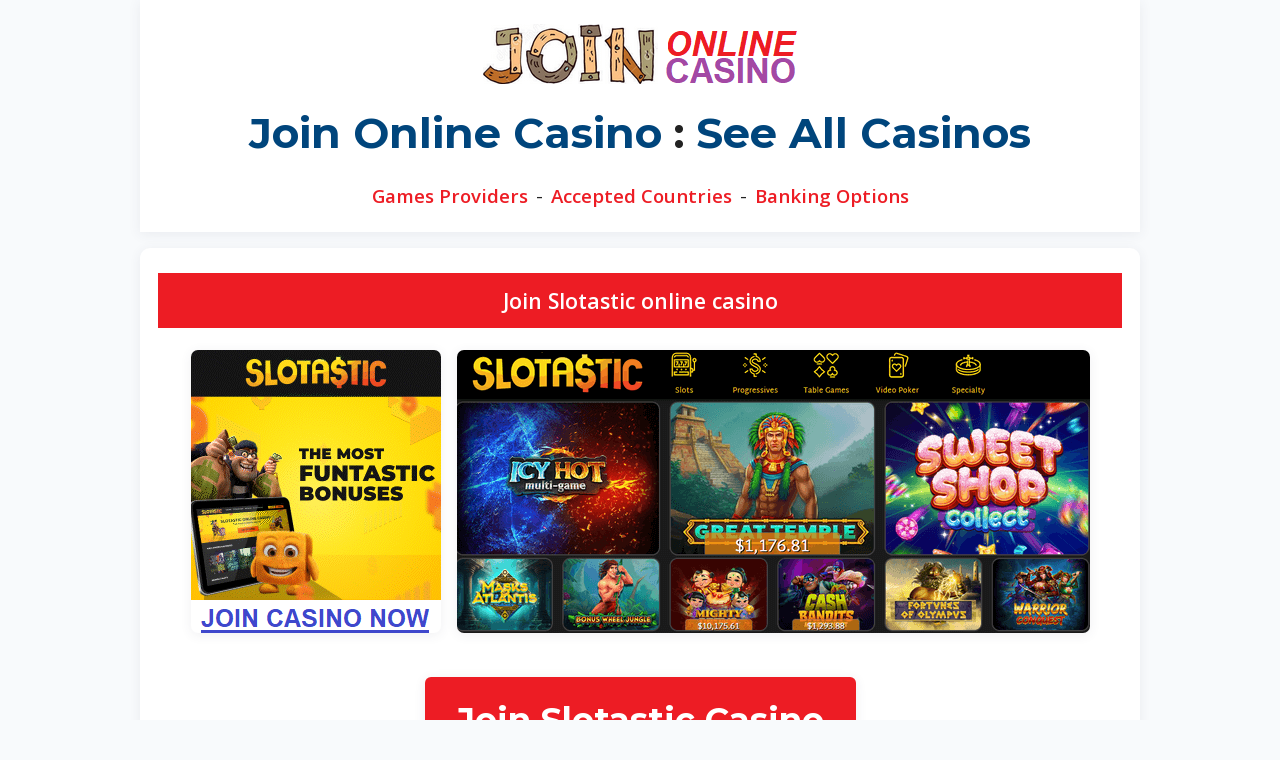

--- FILE ---
content_type: text/html
request_url: https://www.joinonlinecasino.com/join-online-casino/join-slotastic-online-casino.htm
body_size: 6476
content:
<!doctype html>
<html lang="en">
<head>
  <meta charset="utf-8">
  <title>Join Slotastic Online Casino</title>
  <meta name="description" content="Join Slotastic online casino. Easy, quick sign-up and welcome bonus for new members.">
  <meta name="viewport" content="width=device-width, initial-scale=1.0">
  <link rel="canonical" href="https://www.joinonlinecasino.com/join-online-casino/join-slotastic-online-casino.htm" />
  <link rel="prev" href="https://www.joinonlinecasino.com/join-online-casino/index.htm" />
  <link href="https://fonts.googleapis.com/css2?family=Montserrat:wght@700&family=Open+Sans:wght@400;600&display=swap" rel="stylesheet">
  <style>
    :root {
      --primary: #00457C;
      --secondary: #ed1c24;
      --accent: #660000;
      --background: #f8fafc;
      --surface: #ffffff;
      --text: #222;
      --link: #0073e6;
      --link-hover: #005bb5;
      --button-bg: #ed1c24;
      --button-hover: #bf1720;
      --button-text: #fff;
      --card-shadow: 0 2px 12px 0 rgba(60,60,90,0.08);
    }
    html, body {
      margin: 0;
      padding: 0;
      font-family: 'Open Sans', Verdana, Geneva, sans-serif;
      background: var(--background);
      color: var(--text);
      font-size: 17px;
      line-height: 1.65;
      min-height: 100vh;
    }
    header, nav, main, footer {
      width: 100%;
      max-width: 1000px;
      margin: auto;
      box-sizing: border-box;
    }
    header {
      padding: 24px 10px 10px 10px;
      text-align: center;
      background: var(--surface);
      box-shadow: var(--card-shadow);
    }
    .logo {
      margin-bottom: 6px;
      display: block;
    }
    .main-title {
      font-family: 'Montserrat', Verdana, Geneva, sans-serif;
      font-size: 2.5rem;
      color: var(--primary);
      font-weight: 700;
      margin-bottom: 10px;
    }
    nav, .subnav {
      display: flex;
      flex-wrap: wrap;
      gap: 10px;
      justify-content: center;
      align-items: center;
      margin: 8px 0;
      font-size: 1.1rem;
    }
    nav a, .subnav a {
      color: var(--secondary);
      text-decoration: none;
      font-weight: 600;
      padding: 3px 8px;
      border-radius: 3px;
      transition: background 0.15s, color 0.15s;
    }
    nav a:hover, .subnav a:hover {
      background: var(--secondary);
      color: #fff;
    }
    .subnav {
      font-size: 1rem;
      gap: 7px;
      margin-bottom: 3px;
    }
    .highlight-bar {
      background: var(--secondary);
      color: #fff;
      padding: 10px 0;
      font-size: 1.25rem;
      text-align: center;
      margin-bottom: 12px;
    }
    .highlight-bar strong {
      color: #fff;
    }
    .highlight-bar a {
      text-decoration: none;
    }
    .casino-features {
      display: flex;
      flex-wrap: wrap;
      justify-content: center;
      gap: 16px;
      margin: 20px 0;
      align-items: center;
    }
    .casino-features img {
      border-radius: 7px;
      box-shadow: var(--card-shadow);
      margin: 2px 8px;
      background: #fff;
      max-width: 100%;
      height: auto;
    }
    .cta-main {
      margin: 22px 0 8px 0;
      text-align: center;
    }
    .cta-main a {
      display: inline-block;
      background: var(--button-bg);
      color: var(--button-text);
      font-family: 'Montserrat', Verdana, Geneva, sans-serif;
      font-size: 2rem;
      font-weight: 700;
      padding: 15px 32px;
      border-radius: 6px;
      text-decoration: none;
      box-shadow: 0 2px 12px 0 rgba(60,60,90,0.09);
      margin: 12px 0;
      transition: background 0.2s, box-shadow 0.2s;
    }
    .cta-main a:hover {
      background: var(--button-hover);
      box-shadow: 0 4px 20px 0 rgba(60,60,90,0.14);
    }
    main {
      background: var(--surface);
      margin: 16px auto;
      border-radius: 10px;
      box-shadow: var(--card-shadow);
      padding: 25px 18px;
    }
    h2, h3 {
      font-family: 'Montserrat', Verdana, Geneva, sans-serif;
      color: var(--primary);
      margin-top: 1.8em;
      margin-bottom: 0.5em;
    }
    h2 { font-size: 1.7rem; }
    h3 { font-size: 1.3rem; }
    p {
      margin: 1.1em 0;
    }
    hr {
      border: none;
      border-top: 2px solid #eee;
      width: 80%;
      margin: 35px auto;
    }
    .footer-nav {
      margin-top: 15px;
      margin-bottom: 10px;
    }
    footer {
      text-align: center;
      color: #555;
      font-size: 1rem;
      margin-top: 34px;
      padding-bottom: 24px;
    }
    .footer-logo {
      margin: 16px 0;
    }
    .footer-links {
      margin-bottom: 6px;
    }
    .copyright {
      margin-top: 8px;
      color: #888;
    }
    .age-warning {
      margin: 12px auto 0 auto;
      display: block;
    }
    @media (max-width: 900px) {
      main, header, nav, .subnav, footer {
        max-width: 98vw;
      }
      .casino-features img {
        float: none;
        display: block;
        margin: 0 auto 12px auto;
      }
    }
    @media (max-width: 650px) {
      .main-title {
        font-size: 2.0rem;
      }
      .cta-main a {
        font-size: 1.2rem;
        padding: 11px 14px;
      }
      .casino-features img {
        width: 90vw !important;
        max-width: 98vw;
        height: auto;
      }
      main {
        padding: 12px 3vw;
      }
    }
  </style>
</head>
<body>
  <header>
    <a href="../index.htm" title="Join Online Casino homepage" class="logo">
      <img src="../join-online-casino-logo-315x60.png" alt="Join Online Casino logo" width="315" height="60" style="max-width:100%;">
    </a>
    <div class="main-title">
      <a href="../index.htm" title="Join Online Casino home-page" style="color: var(--primary); text-decoration:none;">
        <strong>Join Online Casino</strong>
      </a>
      <span style="color:#222;">:</span>
      <a href="index.htm" title="Online casinos: which will you join?" style="color: var(--primary); text-decoration:none;">
        See All Casinos
      </a>
    </div>
    <nav aria-label="Casino navigation">
      <a href="casino-games-software/index.htm" title="Join online casino by game software provider"><strong>Games Providers</strong></a>
      <span>-</span>
      <a href="country-accepted/index.htm" title="Join online casino by accepted country"><strong>Accepted Countries</strong></a>
      <span>-</span>
      <a href="deposit-withdraw-banking/index.htm" title="Online casino banking options"><strong>Banking Options</strong></a>
    </nav>
  </header>
  <main>
    <section class="highlight-bar">
      <a href="https://www.joinonlinecasino.com/visit/jump.php?m=JoinSlotasticCasinoRV" style="color:#fff; text-decoration:none;" title="Join Slotastic online casino" target="_blank" rel="nofollow">
        <strong>Join Slotastic online casino</strong>
      </a>
    </section>
    <section class="casino-features">
      <a href="https://www.joinonlinecasino.com/visit/jump.php?m=JoinSlotasticCasinoRV" title="Join Slotastic online casino now" target="_blank" rel="nofollow">
        <img src="../images/join-online-casinos/join-slotastic-online-casino-250x283.png" alt="Join Slotastic online casino now" width="250" height="283">
      </a>
      <a href="https://www.joinonlinecasino.com/visit/jump.php?m=JoinSlotasticCasinoRV" title="Slotastic online casino games - hundreds of slots and other games" target="_blank" rel="nofollow">
        <img src="../images/online-casino-screenshots/slotastic-online-casino-slots-games-633x283.png" alt="Slotastic online casino games" width="633" height="283">
      </a>
    </section>
    <div class="cta-main">
      <a href="https://www.joinonlinecasino.com/visit/jump.php?m=JoinSlotasticCasinoRV" title="Join Slotastic Casino" target="_blank" rel="nofollow">
        Join Slotastic Casino
      </a>
    </div>
    <section>
      <h2>More about Slotastic Casino</h2>
      <p>
        <a href="https://www.joinonlinecasino.com/visit/jump.php?m=JoinSlotasticCasinoRV" title="Play hundreds of new &amp; classic casino games at Slotastic" target="_blank" rel="nofollow">
          <img src="../images/online-casino-screenshots/slotastic-online-casino-games-450x329.png" alt="Slotastic new, classic online casino games" width="450" height="329" align="right" style="margin-left:16px; margin-bottom:12px;">
        </a>
        <strong>Join Slotastic Casino and you'll</strong> quickly notice its similarity, if you're a member, to the identical
        <a href="join-grande-vegas-online-casino.htm" title="Join Grande Vegas Casino" target="_blank"><strong>Grande Vegas</strong></a>
        brand. Both casinos are operated by the same highly-respected online gambling network and each offers the same hundreds of games from
        <a href="join-grande-vegas-online-casino.htm" title="Join SpinLogic/Realtime Gaming casinos" target="_blank"><strong>SpinLogic/RTG</strong></a>
        with new games being added to the casino pretty much every week. There's always a new game to try.
      </p>
      <p>
        <strong>Being part of the same 'stable'</strong> as the world-famous Grande Vegas Casino, Slotastic also shares the same amazing player benefits. And when we say 'amazing', we're not exaggerating. We can't think of any other casino that offers its players <strong>unlimited cashouts</strong> when you want to withdraw your winnings. No weekly, monthly cashout limits or anything nasty hidden away in the T&amp;C to delay you getting your hands on your money. Slotastic pays out fast and in full.
      </p>
      <p>
        <strong>Players who join Slotastic Casino will quickly realise</strong> that even if a particular cashout method has its own enforced transaction limit (which Slotastic cannot avoid), then you can mix-and-match using different withdrawal methods to reach your total cashout sum, ie. cashout half of it via credit/debit card and the rest via another method such as wire or crypto.
      </p>
      <p>
        <strong>Another MASSIVE pull for new players joining Slotastic</strong> is that there are <strong>NO excluded countries!</strong> NONE! Anyone, living anywhere can join Slotastic Casino and play for real money, confident in the knowledge that they are a welcome, allowed member. Sure, there are some countries that don't qualify for all types of bonus (ie.
        <a href="../join-online-casino-no-deposit-free-bonus.htm" title="Online casino no deposit bonuses" target="_blank"><strong>no deposit bonuses</strong></a>
        ) but if you're looking for somewhere ultra-safe to gamble with only YOUR OWN money then joining Slotastic has to be on your 'to do' list. Actually, do it now.
      </p>
    </section>
    <section>
      <h2>Who can/can't join Slotastic Casino?</h2>
      <p>
        <strong>Slotastic Excluded countries: </strong> none - ALL countries are eligible to join Slotastic and play for real Money. <strong>However,</strong> the following countries are except from claiming ANY bonuses: Belarus, Bulgaria, Greece, Indonesia, Mauritius, Poland, Portugal, Romania, Russia, Sweden<strong>. The following countries are disallowed from claiming no deposit required bonuses:</strong> Albania, Armenia, Bosnia and Herzegovina, Brazil, Croatia, Hungary, India, Ireland, Latvia, Lithuania, Macedonia, Montenegro, Serbia, Slovakia, Slovenia, Turkey, UK, Ukraine
      </p>
    </section>
    <section>
      <h2>250% welcome bonus & 50 FREE SPINS! (no deposit bonus)</h2>
      <p>
        <a href="https://www.joinonlinecasino.com/visit/jump.php?m=JoinSlotasticCasinoRV" title="Join Slotastic Casino - get 50 free spins sign-up bonus!" target="_blank" rel="nofollow">
          <img src="../images/join-casino-bonus/join-slotastic-casino-free-spins-welcome-bonus-250x230.png" alt="Join Slotastic Casino, free spins sign-up bonus" width="250" height="230" align="right" style="margin-left:16px; margin-bottom:12px;">
        </a>
        <strong>When you join Slotastic Casino</strong> and have a look around the promotions available, you'll spot a tasty <strong>20 free spins</strong> no deposit bonus, playable on the <strong>Fortunate Buddha</strong> slot via coupon code <b>VERIFIED</b> (you get the spins for verifying your e-mail address). <strong>BUT STOP RIGHT THERE, SPEEDY!</strong> You can throw those 20 spins in the bin and instead claim our exclusive coupon code <b>ENJOY50</b> and get <strong>50 free spins</strong> instead on the same slot game. No matter which coupon code you use, the maximum possible cashout from your free spins is <strong>$180</strong> so definitely a worthy target and 50 spins sure gives you a better chance of hitting the max amount. All you need is a couple lucky spins or a nice bonus round.
      </p>
      <p>
        <strong>Joining Slotastic also allows you to claim</strong> a bonus on your first deposit at the casino. It's a generous-enough <strong>250% bonus + 50 free spins</strong> and, although there's no sign of it on the casino's website, Slotastic tell us that the maximum 250% bonus claimable is <strong>$333</strong>. You'll need to deposit at least $25 to claim this bonus and use coupon code <b>MATCHTASTIC</b> to get your bonus and free spins. <strong>Again we're here to save the day!</strong> There is an alternative code, <b>WINTASTIC</b>, on the casino's website but if you claim that one, you don't get the 50 free spins which are again played on the Fortunate Buddha slot.
      </p>
      <p>
        <strong>Another promo code worth knowing</strong> is the <b>25REWARD</b> deal that credits your account with <strong>$25</strong> once every month if you've made a deposit the previous month. It doesn't matter if your deposit was with a bonus or not - just use 25REWARD and you'll get your free $25. The wager requirement for this one is <b>x50</b> ($1250) and there's a maximum cashout of <strong>$200</strong> which isn't too terrible.
      </p>
      <p>
        <strong>Slotastic can be joined and played</strong> via any device, ie. mobile phone/tablet or PC/laptop. Mobile players will be used to the small-screen action but PC owning players should probably be
        <a href="https://www.joinonlinecasino.com/visit/jump.php?m=JoinSlotasticCasinoRVDL" title="Download and Join Slotastic Casino to PC" target="_blank" rel="nofollow"><strong>downloading Slotastic</strong></a>
        for the ultimate edition, with LOTS of extra bells and whistles over the mobile version such as enhanced graphics and sound, easier navigation, a more realistic atmosphere and even extra games. All that said, a massive chunk of Slotastic's players only ever access the casino via mobile so it's clearly impressive enough.
      </p>
      <p>
        <a href="deposit-withdraw-banking/index.htm" title="Online casino banking options" target="_blank"><strong>Banking options</strong></a>
        at Slotastic Casino</strong> are sufficient and you won't have problems depositing funds or cashing out. Credit/debit cards are accepted along with
        <a href="deposit-withdraw-banking/join-bitcoin-crypto-casino.htm" title="Join crypto-currency online casinos" target="_blank"><strong>crypto-currencies</strong></a>
        (Bitcoin, BitcoinCash &amp; Litecoin),
        <a href="deposit-withdraw-banking/join-neosurf-casino.htm" title="Join Neosurf online casinos" target="_blank"><strong>Neosurf</strong></a>
        and Payz/ecoPayz. You can even receive your loot via good old fashioned check/cheque or simply have your winnings paid into your bank account via wire.
      </p>
    </section>
    <section>
      <h2>Interac bonus for Canada players</h2>
      <p>
        For our lucky Canadian players who
        <a href="deposit-withdraw-banking/join-interac-casino.htm" title="Deposit with Interac online casinos" target="_blank"><strong>deposit with Interac</strong></a>
        at Slotastic, there's an exclusive Interac-only bonus waiting for you.
      </p>
      <p>
        Make your Interac deposit at Slotastic and claim promo code <b>INTERAC</b> (highly original) to receive a <strong>250% bonus</strong>.
        <a href="https://www.joinonlinecasino.com/visit/jump.php?m=JoinSlotasticCasinoRVInterac" title="Slotastic's 250% Interac deposit bonus" target="_blank" rel="nofollow"><strong>Read more about this promotion</strong></a>
        at Slotastic's website.
      </p>
      <p>
        <strong>Slotastic is 100% recommended by JoinOnlineCasino.com</strong> and we're certain all visitors who go on to join Slotastic Casino will have a good time, in complete safety and security. Slotastic is an excellent SpinLogic casino - one of the best. Unlimited cashouts doesn't hurt either!
      </p>
    </section>
    <div class="cta-main">
      <a href="https://www.joinonlinecasino.com/visit/jump.php?m=JoinSlotasticCasinoRV" title="Join Slotastic Casino" target="_blank" rel="nofollow">
        Join Slotastic Casino
      </a>
    </div>
    <hr>
    <nav class="subnav" aria-label="Casino sub-navigation">
      <a href="casino-games-software/index.htm" title="Join online casino by game software provider"><strong>Games Providers</strong></a>
      <span>-</span>
      <a href="casino-games-software/join-betsoft-casino.htm" title="Join Betsoft casino"><strong>Join Betsoft Casino</strong></a>
      <span>-</span>
      <a href="casino-games-software/join-microgaming-casino.htm" title="Join Microgaming casino"><strong>Join Microgaming Casino</strong></a>
      <span>-</span>
      <a href="casino-games-software/join-spinlogic-rtg-casino.htm" title="Join SpinLogic/RTG casino"><strong>Join SpinLogic/RTG Casino</strong></a>
    </nav>
    <nav class="subnav" aria-label="Country sub-navigation">
      <a href="country-accepted/index.htm" title="Join online casino by accepted country"><strong>Accepted Country Casinos</strong></a>
      <span>-</span>
      <a href="country-accepted/join-australia-casino-online.htm" title="Join Australia online casinos"><strong>Australia</strong></a>
      <span>-</span>
      <a href="country-accepted/join-canada-casino-online.htm" title="Join Canada online casinos"><strong>Canada</strong></a>
      <span>-</span>
      <a href="country-accepted/join-new-zealand-casino-online.htm" title="Join New Zealand online casinos"><strong>New Zealand</strong></a>
      <span>-</span>
      <a href="country-accepted/join-south-africa-casino-online.htm" title="Join South Africa online casinos"><strong>South Africa</strong></a>
      <span>-</span>
      <a href="country-accepted/join-usa-casino-online.htm" title="Join USA online casinos"><strong>USA</strong></a>
    </nav>
    <nav class="subnav" aria-label="Banking sub-navigation">
      <a href="deposit-withdraw-banking/index.htm" title="Online casino banking options"><strong>Casino Banking</strong></a>
      <span>-</span>
      <a href="deposit-withdraw-banking/join-bitcoin-crypto-casino.htm" title="Join Bitcoin &amp; Crypto casinos"><strong>Bitcoin &amp; Crypto</strong></a>
      <span>-</span>
      <a href="deposit-withdraw-banking/join-interac-casino.htm" title="Join Interac casinos"><strong>Interac</strong></a>
      <span>-</span>
      <a href="deposit-withdraw-banking/join-neosurf-casino.htm" title="Join Neosurf casinos"><strong>Neosurf</strong></a>
      <span>-</span>
      <a href="deposit-withdraw-banking/join-mastercard-casino-bonus-codes.htm" title="Mastercard casino bonus codes"><strong>Mastercard bonuses</strong></a>
    </nav>
    <nav class="footer-nav" aria-label="Footer navigation">
      <a href="../join-online-casino-tips.htm" title="Tips for joining an online casino - Insider Advice"><strong>Tips for joining an online casino</strong></a>
      <span>- Insider advice</span>
    </nav>
    <nav class="footer-nav" aria-label="No deposit navigation">
      <a href="../join-online-casino-no-deposit-free-bonus.htm" title="Join casinos - no deposit free money &amp; spins"><strong>No Deposit Free Money &amp; Spins</strong></a>
    </nav>
    <nav class="footer-nav" aria-label="Privacy navigation">
      <a href="../privacy-policy.htm" title="Join Online Casino's Privacy Policy">Privacy Policy</a>
      <span>-</span>
      <a href="../contact-us.htm" title="Contact Us">Contact Us</a>
    </nav>
    <hr>
    <img src="../images/18-plus-to-join-online-casinos-125x125.png" title="You must be aged 18+ to join online casinos" alt="18+ to join online casinos" width="125" height="125" class="age-warning">
    <footer>
      <div class="copyright">
        Copyright &copy; 2026
        <a href="../index.htm" title="Join Online Casino" style="color:#222; text-decoration: none;">Join Online Casino</a>
      </div>
    </footer>
    <!-- FAQ Schema for SEO -->
    <script type="application/ld+json">
    {
      "@context": "https://schema.org",
      "@type": "FAQPage",
      "mainEntity": [
        {
          "@type": "Question",
          "name": "What is the Slotastic welcome bonus?",
          "acceptedAnswer": {
            "@type": "Answer",
            "text": "Slotastic offers 50 free spins (coupon ENJOY50) with no deposit required on Fortunate Buddha, and a 250% bonus up to $333 + 50 free spins on first deposit (code MATCHTASTIC)."
          }
        },
        {
          "@type": "Question",
          "name": "Who cannot join Slotastic Casino?",
          "acceptedAnswer": {
            "@type": "Answer",
            "text": "Slotastic has no excluded countries for joining or playing with real money. However, some countries cannot claim bonuses (see bonus terms)."
          }
        },
        {
          "@type": "Question",
          "name": "Is Slotastic mobile friendly?",
          "acceptedAnswer": {
            "@type": "Answer",
            "text": "Yes, Slotastic Casino can be played on any device. For PC, a deluxe download version is available with extra features."
          }
        },
        {
          "@type": "Question",
          "name": "Does Slotastic have cashout limits?",
          "acceptedAnswer": {
            "@type": "Answer",
            "text": "No, Slotastic has unlimited cashouts. There are no weekly or monthly withdrawal limits."
          }
        }
      ]
    }
    </script>
    <!-- StatCounter -->
    <script type="text/javascript">
      var sc_project=12875414; 
      var sc_invisible=1; 
      var sc_security="a48e0422"; 
    </script>
    <script type="text/javascript" src="https://www.statcounter.com/counter/counter.js" async></script>
    <noscript>
      <div class="statcounter">
        <a href="https://www.joinonlinecasino.com">
          <img class="statcounter" src="https://c.statcounter.com/12875414/0/a48e0422/1/" referrerPolicy="no-referrer-when-downgrade" alt="StatCounter - Join Online Casino">
        </a>
      </div>
    </noscript>
    <!-- End StatCounter -->
  </main>
<script defer src="https://static.cloudflareinsights.com/beacon.min.js/vcd15cbe7772f49c399c6a5babf22c1241717689176015" integrity="sha512-ZpsOmlRQV6y907TI0dKBHq9Md29nnaEIPlkf84rnaERnq6zvWvPUqr2ft8M1aS28oN72PdrCzSjY4U6VaAw1EQ==" data-cf-beacon='{"version":"2024.11.0","token":"746ee192c6ee4c95a8115cbc3d2ea17b","r":1,"server_timing":{"name":{"cfCacheStatus":true,"cfEdge":true,"cfExtPri":true,"cfL4":true,"cfOrigin":true,"cfSpeedBrain":true},"location_startswith":null}}' crossorigin="anonymous"></script>
</body>
</html>